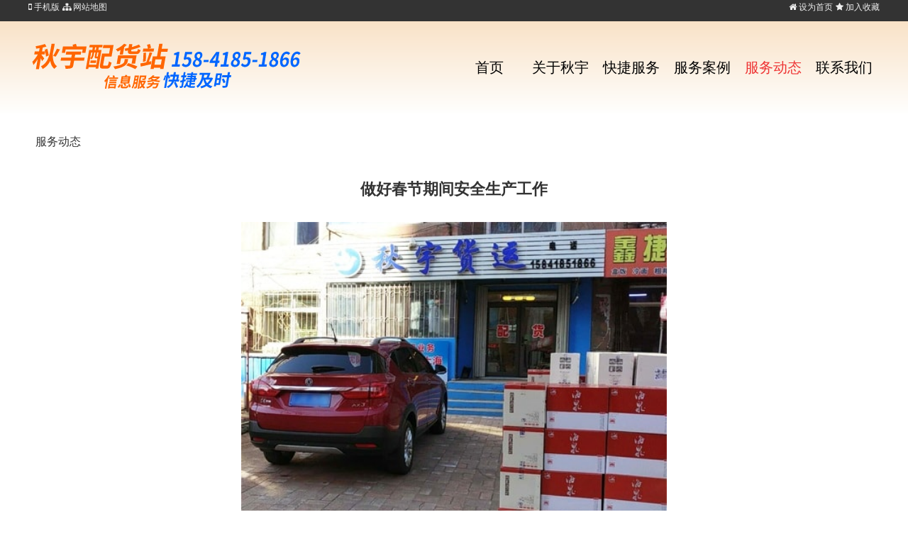

--- FILE ---
content_type: text/html; charset=utf-8
request_url: http://qiuyuhuozhan.com/detail.php?id=1547
body_size: 3544
content:
<!doctype html>
<html>
<head>
<meta charset="utf-8" />
<meta name="viewport" content="width=device-width,initial-scale=1,minimum-scale=1,maximum-scale=1,user-scalable=no" />
<meta name="apple-mobile-web-app-capable" content="yes" />
<meta name="format-detection" content="telephone=no" />
<meta name="renderer" content="webkit" />
<meta http-equiv="X-UA-Compatible" content="IE=edge" />
<title>做好春节期间安全生产工作 - 阜新市海州区秋宇配货站</title>
<link href="/p6cvc9lnuits/ui/ui.css" rel="stylesheet" type="text/css" />
<link href="/p6cvc9lnuits/ui/animate.css" rel="stylesheet" type="text/css" />
<link href="/p6cvc9lnuits/ui/font.css" rel="stylesheet" type="text/css" />
<link href="/thxtoempinlatce/3/style.css" rel="stylesheet" type="text/css" />
<script type="text/javascript" src="/p6cvc9lnuits/jquery.js"></script>
<script type="text/javascript" src="/p6cvc9lnuits/jquery.SuperSlide.js"></script>
<script type="text/javascript" src="/p6cvc9lnuits/ui/ui.js"></script>
<script type="text/javascript" src="/p6cvc9lnuits/jqthumb.js"></script>
<script type="text/javascript" src="/p6cvc9lnuits/jquery.waypoints.js"></script>
<script type="text/javascript" src="/p6cvc9lnuits/wow.js"></script>
</head>
<body>
<div id="header_menu">
	<div class="container">
		<div class="line">
			<div class="x8">
				<a href="http://www.qiuyuhuozhan.com"><span class="icon-mobile"> 手机版</span></a>
				<a href="/index.php" ><span class="icon-sitemap"> 网站地图</span></a>
				
				
				
				
				
			</div>
			<div class="x4 ar">
				<a class="win-homepage" href="javascript:void(0);" hideFocus="true"><span class="icon-home"> 设为首页</span></a>
				<a class="win-favorite" href="javascript:void(0);" hideFocus="true"><span class="icon-star"> 加入收藏</span></a>
				
				
				
				
			</div>
		</div>
	</div>
</div>
<div class="hlogo">
	<div class="container">
		<div class="line">
			<div class="x4">
				<div class="header-logo"><a href="http://www.qiuyuhuozhan.com"><img src="/upycloakdfidle/image/20220116/20220116080053765376.png" title="阜新货站,阜新配货站,阜新秋宇配货站，阜新至北京，阜新至沈阳，阜新至大连 - 阜新货站,阜新配货站,-阜新市海州区秋宇配货站" alt="阜新货站,阜新配货站,阜新秋宇配货站，阜新至北京，阜新至沈阳，阜新至大连 - 阜新货站,阜新配货站,-阜新市海州区秋宇配货站"></a></div>
			</div>
				<div class="x8">
				<div id="navigation">
					<ul class="line">
												<li class="main"><a href="/channel.php?id=5" target="_self">
						<div class="name">联系我们</div>
						</a>
						</li>
												<li class="main"><a class="current" href="/channel.php?id=9" target="_self">
						<div class="name">服务动态</div>
						</a>
						</li>
												<li class="main"><a href="/channel.php?id=17" target="_self">
						<div class="name">服务案例</div>
						</a>
						</li>
												<li class="main"><a href="/channel.php?id=4" target="_self">
						<div class="name">快捷服务</div>
						</a>
						</li>
												<li class="main"><a href="/channel.php?id=1" target="_self">
						<div class="name">关于秋宇</div>
						</a>
						</li>
												<li class="home">
							<a href="index.php">
								<div class="name">首页</div>
							</a>
						</li>
					</ul>
				</div>
			</div>
		</div>
	</div>
</div>
<div id="content">
	<div class="container">
		<div id="current_location">服务动态</div>
		<!--
				-->
		<h3 id="detail_name"><center>做好春节期间安全生产工作</center></h3>
		
			
				<div id="detail_picture">
		  <div align="center"><img src="/upycloakdfidle/image/20220116/20220116082311291129.jpg" alt="做好春节期间安全生产工作" title="做好春节期间安全生产工作"></div>
		</div>
						
		<div id="detail_content"><p>
	<br />
</p>
<h3 id="info_title" style="margin:0px;padding:11px 0px;list-style:none;border:none;box-sizing:border-box;font-family:&quot;font-size:24px;line-height:50px;">
	<center style="margin:0px;padding:0px;list-style:none;border:none;box-sizing:border-box;">
		做好春节期间安全生产工作
	</center>
</h3>
<center style="margin:0px;padding:0px;list-style:none;border:none;box-sizing:border-box;font-family:&quot;">
	<img src="/upycloakdfidle/image/20220116/20220116082311291129.jpg" title="做好春节期间安全生产工作" alt="做好春节期间安全生产工作" style="font-family:&quot;margin:0px;padding:5px;list-style:none;border-width:1px;border-style:solid;border-color:#EEEEEE;box-sizing:border-box;vertical-align:bottom;max-width:100%;" width="512" height="394" align="" /> 
</center>
<div id="info_content" style="margin:0px;padding:20px 0px;list-style:none;border:none;box-sizing:border-box;font-family:&quot;font-size:16px;">
	<p style="margin-top:0px;margin-bottom:0px;padding:0px;list-style:none;border:none;box-sizing:border-box;line-height:2.2;color:#333333;white-space:normal;background-color:#FFFFFF;">
		安全生产五大原则生产与安全统一的原则：
	</p>
	<p style="margin-top:0px;margin-bottom:0px;padding:0px;list-style:none;border:none;box-sizing:border-box;line-height:2.2;color:#333333;white-space:normal;background-color:#FFFFFF;">
		<br style="margin:0px;padding:0px;list-style:none;border:none;box-sizing:border-box;" />
即在安全生产管理中要落实“管生产必须管理安全”的原则；<br style="margin:0px;padding:0px;list-style:none;border:none;box-sizing:border-box;" />
三同时原则：<br style="margin:0px;padding:0px;list-style:none;border:none;box-sizing:border-box;" />
<br style="margin:0px;padding:0px;list-style:none;border:none;box-sizing:border-box;" />
即新建、改建、扩建的项目，其安全卫生设施和措施要与生产设施同时设计，同时施工，同时投产。<br style="margin:0px;padding:0px;list-style:none;border:none;box-sizing:border-box;" />
<br style="margin:0px;padding:0px;list-style:none;border:none;box-sizing:border-box;" />
五同时原则：<br style="margin:0px;padding:0px;list-style:none;border:none;box-sizing:border-box;" />
<br style="margin:0px;padding:0px;list-style:none;border:none;box-sizing:border-box;" />
即企业领导在计划、布置、检查、总结、评比生产的同时，计划、布置、检查、总结、评比安全。<br style="margin:0px;padding:0px;list-style:none;border:none;box-sizing:border-box;" />
<br style="margin:0px;padding:0px;list-style:none;border:none;box-sizing:border-box;" />
三同步原则：<br style="margin:0px;padding:0px;list-style:none;border:none;box-sizing:border-box;" />
<br style="margin:0px;padding:0px;list-style:none;border:none;box-sizing:border-box;" />
企业在考虑经济发展、运行机制改革、技术改造时，安全生产方面要与之同时规划、同时组织实施、同时运作投产。<br style="margin:0px;padding:0px;list-style:none;border:none;box-sizing:border-box;" />
<br style="margin:0px;padding:0px;list-style:none;border:none;box-sizing:border-box;" />
三不放过原则：
	</p>
	<p style="margin-top:0px;margin-bottom:0px;padding:0px;list-style:none;border:none;box-sizing:border-box;line-height:2.2;color:#333333;white-space:normal;background-color:#FFFFFF;">
		发生事故后，要做到事故原因没查清不放过，当事人未受到教育不放过，整改措施未落实不放过。
	</p>
	<p style="margin-top:0px;margin-bottom:0px;padding:0px;list-style:none;border:none;box-sizing:border-box;line-height:2.2;color:#333333;white-space:normal;background-color:#FFFFFF;">
		<br />
	</p>
</div>
<p>
	<br />
</p></div>
				<div id="detail_around" class="quote mb20">
			<p>上一信息：暂无</p>
			<p>下一信息：<a href="/detail.php?id=1548">安全之光照亮发展之路，阜新秋宇配货站</a></p>
		</div>
		<div id="detail_intro" class="quote">日期：2022-01-16</div>
			</div>
</div>
<div id="footer">
	<div class="container">
		<div class="line">
			<p style="text-align:center;">
	海州区秋宇配货站 2026 版权信息&nbsp;
</p>
<p style="text-align:center;">
统一社会信用代码：92210902MA0UNUMP65
</p>
<p style="text-align:center;">
	<a href="http://beian.miit.gov.cn" target="_blank">辽ICP备2021013094号-1</a>
</p></p><p style="text-align:center;">  
 <a href="http://www.300at.com/" target="_blank">技术支持：阜新赛维科技有限公司</a>  
 </p>  
		</div>
	</div>
</div>

<script type="text/javascript">
if (!(!!window.ActiveXObject || "ActiveXObject" in window)) {
	var wow = new WOW({
		boxClass: 'wow',
		animateClass: 'animated',
		offset: 0,
		mobile: true,
		live: true
	});
	wow.init();
}
$(function(){
	//导航
	$('#navigation').slide({
		type: "menu",
		titCell: '.main',
		targetCell: '.sub',
		effect: 'slideDown',
		delayTime: 300,
		triggerTime: 100
	});

	$('.channel_plist').slide({
		titCell: '.hd',
		targetCell: '.bd',
		defaultPlay: false,
		effect: 'slideDown'
	});
	$('#detail_content table').addClass('table table-bordered');
	$('.gotop').click(function() {
		$('html,body').animate({
			scrollTop: '0px'
		}, 100);
	});
});
</script>
<script type="text/javascript">
function playPause()
{
	if (myVideo.paused)
	  myVideo.play();
	else
	  myVideo.pause();
}
$(function() {
	$('#videobaner').slide({
		autoPlay: true,
		interTime: 5000,
		delayTime: 500,
		scroll: 1,
		vis: 1,
		autoPage: true,
		targetCell: null,
		mainCell: '.bd',
		titCell: '.hd ul',
		effect: 'fade',
		trigger: 'click'

	});

});
</script></body>
</html>


--- FILE ---
content_type: text/css
request_url: http://qiuyuhuozhan.com/thxtoempinlatce/3/style.css
body_size: 3823
content:
@charset"utf-8";
body { min-width:1200px; }
a:hover { color:#C7241D; }
#header_menu { height:30px;background:#333333; }
#header_menu a { color:#eee;font-size:12px;   }
.hlogo { height:130px;background-image: linear-gradient(180deg,#f9e2c7, #fffffe); }
#header { height:40px; }
.header_tel { background:url(images/header_tel.png) left no-repeat; padding-left:60px; font-size:30px; color:#C7241D; font-family:impact; line-height:120px; }

#navigation { position:relative; height:40px; margin-top:45px; }
#navigation>ul { height:40px;}
#navigation>ul>li { position:relative; float: right; width: 100px; }
#navigation>ul>li>a { display:block; height:40px; line-height:40px; text-align:center; color:#000;  }
#navigation>ul>li:last-child>a { border-left:none; }
#navigation>ul>li>a .name { font-size:20px; }
#navigation>ul>li>a .aname { font-size:12px; }
#navigation>ul>li:hover>a, #navigation>ul>li>.current { text-decoration:none; color:#E33; }
#navigation .sub { margin:0; height:auto; display:none; position:absolute; left:0;background:#37a4ff;opacity:0.95; background:rgba(55,164,255,0.95); z-index:99999; width:auto; width:160%; }
#navigation .sub li { background:none; float:none; border-bottom:1px solid #E5E5E5; }
#navigation .sub li:last-child { border-bottom:none; }
#navigation .sub li a { display:block; text-align:center; height:40px; line-height:36px; font-weight:normal; color:#fff; }
#navigation .sub li a:hover { color:#fff; }
/* 幻灯 */
#slideshow { position:relative; overflow:hidden; }
#slideshow .bd li { text-align: center; }
#slideshow .bd li img { width: 100%;}
#slideshow .hd ul { width:100%; position:absolute; z-index:1; bottom:40px; left:0; height:30px; line-height:30px; text-align:center; }
#slideshow .hd ul li { cursor:pointer; display:inline-block; zoom:1; width:30px; height:10px; margin:2px; background:#404244; overflow:hidden; line-height:9999px; }
#slideshow .hd ul .on { background:#DF1204; width:60px; }
#slideshow .url { max-width:1680px; margin:0 auto; }
#slideshow .url a { max-width:1680px; display:block; }
#slideshow .next, #slideshow .prev { position:absolute; top:0; width:46px; cursor:pointer; height: 100%; }
#slideshow .next { right:50%; margin-right: -600px; background:url(images/r.png) center no-repeat; }
#slideshow .prev { left:50%; margin-left: -600px; background:url(images/l.png) center no-repeat; }
#search_wrap { background:#FFF;  height: 81px; overflow: hidden; }
.search_text { border:2px solid #C7241D; height:40px; width:200px; position:absolute; top:20px; right:80px; padding:0 10px; border-radius: 20px 0 0 20px; }
.search_btn { background:#C7241D; height:40px; font-size:18px; font-weight:bold; width:80px; position:absolute; top:20px; right:0px; color:#FFF; cursor:pointer; border-radius:0 20px 20px 0; }
.hot_keywords { padding:30px 0; }
#footer { background:#CF0501;padding:20px 0; color:#FFF; }
#footer a { color:#FFF; }
#content { margin:20px 0; }
.hd1 { background: #ddd; height: 60px; line-height: 60px; padding: 0 10px 0 24px; color: #333; font-weight: bold; font-size: 24px; }
.bd1 { margin-bottom:20px; border: 1px solid #EEE;  }
#index_link { padding:10px 0;color:#333;}
.link_text a { display:block; text-align:center; height:32px; line-height:32px; margin-bottom:10px; color:#333; }
/*当前位置*/
#current_location { padding:10px; margin-bottom:20px; border-radius:5px; }
#current_location a.current { color:red; }
#detail_name { }
#detail_intro { font-size:12px; color:#999; margin-bottom:20px; }
#detail_content { padding:20px 0; }
#detail_content p { line-height:32px; }
#detail_picture { margin:20px 0; text-align:center;}
#detail_picture img {  width:600px; height:auto; }
#detail_video { margin:20px 0; text-align:center; }
#detail_video embed { width:100%; height:535px; }
#detail_attachment { margin:20px 0; }
#detail_slideshow .bd li img { width:100%; }
#detail_slideshow .hd { margin-top:10px; }
#detail_slideshow .hd li img { cursor:pointer; }
#detail_slideshow .hd li.on img { transform:scale(1.2, 1.2); }
/*首页产品标签*/
#products_tab .hd li { display:block; cursor:pointer; height:46px; line-height:46px; padding:0 15px; background:#EEE; text-align:center; font-size:16px; }
#products_tab .hd li.on { background:#C7241D; color:#FFF; }
#products_tab .bd { margin-top:10px !important; }
#products_tab .bd .content { }
/*列表*/
.pdlist { margin-bottom:20px; border:1px solid #EEE; padding:19px; }
.pdlist:hover { border:1px solid #DDD; }
.pdlist .title { font-size:18px; }
.pdlist .content { color:#666; padding:10px 0; }
.alist { margin-bottom:20px; }
.alist:hover .date { border-color:#999; }
.alist .date { text-align:center; color:#666; border:1px solid #EEE; transition:all .5s ease 0s; }
.alist .date .month_day { font-size:16px; margin-top:15px; }
.alist .date .year { font-size:18px; margin-bottom:15px; }
.alist .title { font-size:18px; border-bottom:1px solid #EEE; line-height:30px; }
.alist .title2 { font-size:12px; border-bottom:1px solid #EEE; line-height:30px; }
.alist .content { padding:10px 0; color:#999; font-size:12px; }
.channel_list li { margin-bottom:4px; }
.channel_list li a { display:block; line-height:36px; background:#EEE; padding:0 10px; }
.channel_list li a:hover { background:#ddd; color:#333; }
.channel_list li a.current { background:#ddd; color:#333; }
.channel_wlist { margin-bottom:20px; }
.channel_wlist li { display:inline-block; margin-right:10px; }
.channel_wlist li a { background:#EEE; height:40px; line-height:40px; display:block; text-align:center; padding:0 30px; font-size:16px;border-radius:10px; border:1px solid #5c6bf6;margin:10px; }
.channel_wlist li a:hover { background:#3e99f8; color:#FFF; }
.channel_wlist li a.current { background:#3e99f8; color:#FFF; }
.channel_plist .hd { background:#C7241D url(images/icon1.png) right center no-repeat; line-height:36px; padding:0 10px; margin-bottom:2px; }
.channel_plist .hd.on { background:#C7241D url(images/icon2.png) right center no-repeat; }
.channel_plist .hd a { display:block; color:#EEE; }
.channel_plist .bd { display:none; }
.channel_plist .bd li { background:#EEE; line-height:30px; padding:0 20px; margin-bottom:2px; }
.channel_plist .bd li a { display:block; color:#333; }
#channel_content { }
#channel_content p { line-height:32px; }
.page_show { margin:20px 0; }
.page_show a { display:inline-block; height:40px; line-height:40px; min-width:40px; text-align:center; border:1px solid #eee; margin-right:2px; border-radius:5px; }
.page_show a:hover, .page_show a.page_current { border:1px solid #aaa; color:#000; }
.flist { margin-bottom:20px; }
.flist .username { background:#EEE; padding:10px; }
.flist .content { padding:20px; border:1px solid #EEE; }
.flist .content .answer { padding:10px; border:1px solid #EEE; margin-top:10px; }
#float { z-index:9999; position:absolute; display:block; bottom:200px; right:0; }
#float .wrap { margin-bottom:2px; position:relative; cursor:pointer; background:#D14343; height: 60px; }
#float .icon { width:60px; display:block; line-height:60px; text-align:center; color:#FFF; font-size:30px; }
#float .content { min-height:60px; position:absolute; right:60px; min-width: 160px; top:0; display:none; background:#D14343; }
#float .content a { color:#FFF; }
#float .qq .content { line-height:60px; padding:0 20px; font-size:30px; color:#FFF; }
#float .qrcode .content { padding:5px; width:180px; }
#float .phone .content { line-height:60px;width:200px; padding:0 20px; font-size:20px; color:#FFF; }
#float .weibo .content { line-height:60px; padding:0 20px; font-size:30px; color:#FFF; }
#float .custom .content { padding:20px; min-width:160px; color:#FFF; }
#float .gotop .content { }
.caselist .wrap { position:relative; }
.caselist .title { display:none; background:#000; position:absolute; left:0px; top:0px; height:100%; width:100%; padding:10px; opacity:0.8; filter:alpha(opacity=80); }
.caselist .title a { color:#DDD; }
#channel_cover { margin-bottom:10px; text-align:center; }
.honor_list { height:387px; overflow:hidden; position:relative; }
.honor_list .bd .content { height:387px; text-align:center; }
.honor_list .bd .content img { height:387px; }
.honor_list .prev, .honor_list .next { display:none; width:40px; height:40px; line-height:40px; text-align:center; background:#EEE; color:#000; cursor:pointer; font-size:14px; opacity:0.5; filter:alpha(opacity=50); }
.honor_list .prev { position:absolute; top:160px; left:10px; }
.honor_list .next { position:absolute; top:160px; right:10px; }
#index_4 { padding:50px 0; background:#C7241D; }
#index_4 .name { text-align:center; font-size:30px; text-align:center; padding:30px 0; color:#FFF; }
#index_4 .seoname { border-top:1px solid #3368BA; text-align:center; }
#index_4 .seoname span { position:relative; top:-16px; background:#3368BA; padding:10px 20px; font-size:16px; line-height:30px; color:#FFF; }
.case_list .title { background:#FFF; padding:20px; }
.index_hd { }
.index_hd .name_wrap { padding:10px; text-align:left; font-size:22px; color:#333; margin-bottom:10px; position:relative;border-bottom:1px solid #ccc; }
.index_hd .name_wrap .aname { font-size:16px; }
.index_hd .name_wrap .more { display:block; width:80px; height:36px; font-size:14px; text-align:center; line-height:36px; position:absolute; right:20px; top:10px; }
.index_hd .name_wrap .more a { font-size:18px; color:#002d61; }
.index_bd { background:#FAFAFA; padding:19px; border:0px solid #EEE; min-height:300px; }
.products_clist { }
.products_clist ul { padding:20px; background:#EEE; min-height:570px; border:1px solid #DDD; }
.products_clist ul li { line-height:40px; text-align:center;}
.products_clist ul li a { display:block; font-size:16px; color:#242424; background:#FAFAFA; margin-bottom:10px;color:#FFF;  }
.products_clist ul li a:hover { background:#C7241D; color:#FFF; }
#index_products { padding:100px 0; background:#ffffff; }
.cname { text-align:center; font-size:30px; color:#002d61; margin-top:-30px;  }
.caname { text-align:center; font-size:40px; color:#EEE; text-transform:uppercase; }
.cseoname { text-align:center; font-size:18px; color:#999999; margin-top:20px; }
.cmore { text-align:center;margin:30px 0; }
.products-clist { padding-bottom:130px; }
.products-clist a {color:#0971C8; border: 1px solid #0971C8;padding:10px; border-radius: 20px; margin-top:20px; margin-right:20px;white-space:nowrap;display:block;float:left; }
.products-clist a:last-child { border-right:none; }
.plist .wrap { transition:all .5s ease 0s; overflow: hidden; border-radius: 0px;border-radius:0px;  }
.plist .wrap a { color:#fff; }
.plist .wrap:hover {  }
.plist .wrap img { height:150px; width:100%;}
.plist .wrap .title { text-align:center; display:block; line-height:40px; color:#333; font-size:16px; background: #eeeeee; padding:0 10px; }
.plist .wrap .title a { color:#333; }
.elist .wrap {background-image: linear-gradient(-70deg,#fefefe, #eeeeee, #fefefe, #eeeeee);  border-radius: 10px; }
.elist .wrap:hover {  background-image: linear-gradient(-70deg,#fefefe, #eeeeee, #fefefe, #eeeeee); color:#000000; }
.elist .wrap a:hover {  background-image: linear-gradient(-70deg,#fefefe, #eeeeee, #fefefe, #eeeeee); color:#000000; }
#index_honor {padding:100px 0px;background:#CF0501; } 
/*linear-gradient(-70deg,#eeeeee, #fefefe, #eeeeee, #fefefe); padding:50px 0; */
#index_honor .cname { color:#fff; }
#index_honor .caname { color:#fff; }
#honor_slideshow {position:relative; margin-top:50px; }
#honor_slideshow .prev_next { text-align: center; margin-top: 30px;}
#honor_slideshow .prev_next .prev, #honor_slideshow .prev_next .next { font-size: 50px; cursor:pointer; display: inline-block; }
#honor_slideshow .prev_next .prev:hover, #honor_slideshow .prev_next .next:hover { color: #C7241D; }

#index_about { padding:10px 0;background:#ffffff;  }
#index_news { background:url(images/index_honor.jpg) center no-repeat; padding:50px 0; }
.alist { }
.alist li { line-height:40px; border-bottom:1px solid #EEE; }

#news_slide .hd img { height: 369px; width: 100% !important; }
#news_slide .bd .title { margin-top: 10px; text-align: center; }
#news_slide .hd { text-align: center; margin-top: 10px;}
#news_slide .hd li { display: inline-block; height: 20px; width: 20px; border-radius: 10px; text-align: center; line-height: 20px; font-size: 12px; background: #333; color: #FFF; cursor: pointer;margin-left: 5px;}
#news_slide .hd li.on { background: red; }

#case_slide .prev_next { text-align: center; }
#case_slide .prev_next .prev, #case_slide .prev_next .next { font-size: 30px; cursor:pointer; display: inline-block; }
#case_slide .prev_next .prev:hover, #case_slide .prev_next .next:hover { color: #C7241D; }

--- FILE ---
content_type: application/x-javascript
request_url: http://qiuyuhuozhan.com/p6cvc9lnuits/jquery.SuperSlide.js
body_size: 7740
content:
/*!
 * SuperSlide v2.1.3
 * 轻松解决网站大部分特效展示问题
 * 详尽信息请看官网：http://www.SuperSlide2.com/
 *
 * Copyright 2011-至今, 大话主席
 *
 * 请尊重原创，保留头部版权
 * 在保留版权的前提下可应用于个人或商业用途
 * v2.1.3：处理Jquery已经弃用的API，兼容最新版本的Jquery，目前是jquery3.3.1，日后如果发现插件不兼容新版本的jquery，请联系我 305491515#qq.com(#换@)
 */
(function($) {
	$.fn.slide = function(options) {
		$.fn.slide.defaults = {
			type: "slide",
			effect: "fade",
			autoPlay: false,
			delayTime: 500,
			interTime: 2500,
			triggerTime: 50,
			defaultIndex: 0,
			titCell: ".hd li",
			mainCell: ".bd",
			targetCell: null,
			trigger: "mouseover",
			scroll: 1,
			vis: 1,
			titOnClassName: "on",
			autoPage: false,
			prevCell: ".prev",
			nextCell: ".next",
			pageStateCell: ".pageState",
			opp: false,
			pnLoop: true,
			easing: "swing",
			startFun: null,
			endFun: null,
			switchLoad: null,
			playStateCell: ".playState",
			mouseOverStop: true,
			defaultPlay: true,
			returnDefault: false
		};
		return this.each(function() {
			var opts = $.extend({}, $.fn.slide.defaults, options);
			var slider = $(this);
			var effect = opts.effect;
			var prevBtn = $(opts.prevCell, slider);
			var nextBtn = $(opts.nextCell, slider);
			var pageState = $(opts.pageStateCell, slider);
			var playState = $(opts.playStateCell, slider);
			var navObj = $(opts.titCell, slider); //导航子元素结合
			var navObjSize = navObj.length;
			var conBox = $(opts.mainCell, slider); //内容元素父层对象
			var conBoxSize = conBox.children().length;
			var sLoad = opts.switchLoad;
			var tarObj = $(opts.targetCell, slider);
			/*字符串转换*/
			var index = parseInt(opts.defaultIndex);
			var delayTime = parseInt(opts.delayTime);
			var interTime = parseInt(opts.interTime);
			var triggerTime = parseInt(opts.triggerTime);
			var scroll = parseInt(opts.scroll);
			var autoPlay = (opts.autoPlay == "false" || opts.autoPlay == false) ? false : true;
			var opp = (opts.opp == "false" || opts.opp == false) ? false : true;
			var autoPage = (opts.autoPage == "false" || opts.autoPage == false) ? false : true;
			var pnLoop = (opts.pnLoop == "false" || opts.pnLoop == false) ? false : true;
			var mouseOverStop = (opts.mouseOverStop == "false" || opts.mouseOverStop == false) ? false : true;
			var defaultPlay = (opts.defaultPlay == "false" || opts.defaultPlay == false) ? false : true;
			var returnDefault = (opts.returnDefault == "false" || opts.returnDefault == false) ? false : true;
			var vis = isNaN(opts.vis) ? 1 : parseInt(opts.vis);
			var isIE6 = !-[1, ] && !window.XMLHttpRequest; //v2.1.2
			var slideH = 0;
			var slideW = 0;
			var selfW = 0;
			var selfH = 0;
			var easing = opts.easing;
			var inter = null; //autoPlay-setInterval
			var mst = null; //trigger-setTimeout
			var rtnST = null; //returnDefault-setTimeout
			var titOn = opts.titOnClassName;
			var onIndex = navObj.index(slider.find("." + titOn));
			var oldIndex = index = onIndex == -1 ? index : onIndex;
			var defaultIndex = index;
			var _ind = index;
			var cloneNum = conBoxSize >= vis ? (conBoxSize % scroll != 0 ? conBoxSize % scroll : scroll) : 0;
			var _tar;
			var isMarq = effect == "leftMarquee" || effect == "topMarquee" ? true : false;
			var doStartFun = function() {
				if ($.isFunction(opts.startFun)) {
					opts.startFun(index, navObjSize, slider, $(opts.titCell, slider), conBox, tarObj, prevBtn, nextBtn)
				}
			}
			var doEndFun = function() {
				if ($.isFunction(opts.endFun)) {
					opts.endFun(index, navObjSize, slider, $(opts.titCell, slider), conBox, tarObj, prevBtn, nextBtn)
				}
			}
			var resetOn = function() {
				navObj.removeClass(titOn);
				if (defaultPlay) navObj.eq(defaultIndex).addClass(titOn)
			}
			//单独处理菜单效果
			if (opts.type == "menu") {
				if (defaultPlay) {
					navObj.removeClass(titOn).eq(index).addClass(titOn);
				}
				navObj.hover(
					function() {
						_tar = $(this).find(opts.targetCell);
						var hoverInd = navObj.index($(this));
						mst = setTimeout(function() {
							index = hoverInd;
							navObj.removeClass(titOn).eq(index).addClass(titOn);
							doStartFun();
							switch (effect) {
								case "fade":
									_tar.stop(true, true).animate({
										opacity: "show"
									}, delayTime, easing, doEndFun);
									break;
								case "slideDown":
									_tar.stop(true, true).animate({
										height: "show"
									}, delayTime, easing, doEndFun);
									break;
							}
						}, opts.triggerTime);
					}, function() {
						clearTimeout(mst);
						switch (effect) {
							case "fade":
								_tar.animate({
									opacity: "hide"
								}, delayTime, easing);
								break;
							case "slideDown":
								_tar.animate({
									height: "hide"
								}, delayTime, easing);
								break;
						}
					}
				);
				if (returnDefault) {
					slider.hover(function() {
						clearTimeout(rtnST);
					}, function() {
						rtnST = setTimeout(resetOn, delayTime);
					});
				}
				return;
			}
			//处理分页
			if (navObjSize == 0) navObjSize = conBoxSize; //只有左右按钮
			if (isMarq) navObjSize = 2;
			if (autoPage) {
				if (conBoxSize >= vis) {
					if (effect == "leftLoop" || effect == "topLoop") {
						navObjSize = conBoxSize % scroll != 0 ? (conBoxSize / scroll ^ 0) + 1 : conBoxSize / scroll;
					} else {
						var tempS = conBoxSize - vis;
						navObjSize = 1 + parseInt(tempS % scroll != 0 ? (tempS / scroll + 1) : (tempS / scroll));
						if (navObjSize <= 0) navObjSize = 1;
					}
				} else {
					navObjSize = 1
				}
				navObj.html("");
				var str = "";
				if (opts.autoPage == true || opts.autoPage == "true") {
					for (var i = 0; i < navObjSize; i++) {
						str += "<li>" + (i + 1) + "</li>"
					}
				} else {
					for (var i = 0; i < navObjSize; i++) {
						str += opts.autoPage.replace("$", (i + 1))
					}
				}
				navObj.html(str);
				var navObj = navObj.children(); //重置导航子元素对象
			}
			if (conBoxSize >= vis) { //当内容个数少于可视个数，不执行效果。
				conBox.children().each(function() { //取最大值
					if ($(this).outerWidth() > selfW) {
						selfW = $(this).outerWidth();
						slideW = $(this).outerWidth(true);
					}
					if ($(this).outerHeight() > selfH) {
						selfH = $(this).outerHeight();
						slideH = $(this).outerHeight(true);
					}
				});
				var _chr = conBox.children();
				var cloneEle = function() {
					for (var i = 0; i < vis; i++) {
						_chr.eq(i).clone().addClass("clone").appendTo(conBox);
					}
					for (var i = 0; i < cloneNum; i++) {
						_chr.eq(conBoxSize - i - 1).clone().addClass("clone").prependTo(conBox);
					}
				}
				switch (effect) {
					case "fold":
						conBox.css({
							"position": "relative",
							"width": slideW,
							"height": slideH
						}).children().css({
							"position": "absolute",
							"width": selfW,
							"left": 0,
							"top": 0,
							"display": "none"
						});
						break;
					case "top":
						conBox.wrap('<div class="tempWrap" style="overflow:hidden; position:relative; height:' + vis * slideH + 'px"></div>').css({
							"top": -(index * scroll) * slideH,
							"position": "relative"
						}).children().css({
							"height": selfH
						});
						break;
					case "left":
						conBox.wrap('<div class="tempWrap" style="overflow:hidden; position:relative; width:' + vis * slideW + 'px"></div>').css({
							"width": conBoxSize * slideW,
							"left": -(index * scroll) * slideW,
							"position": "relative",
							"overflow": "hidden"
						}).children().css({
							"float": "left",
							"width": selfW
						});
						break;
					case "leftLoop":
					case "leftMarquee":
						cloneEle();
						conBox.wrap('<div class="tempWrap" style="overflow:hidden; position:relative; width:' + vis * slideW + 'px"></div>').css({
							"width": (conBoxSize + vis + cloneNum) * slideW,
							"position": "relative",
							"overflow": "hidden",
							"left": -(cloneNum + index * scroll) * slideW
						}).children().css({
							"float": "left",
							"width": selfW
						});
						break;
					case "topLoop":
					case "topMarquee":
						cloneEle();
						conBox.wrap('<div class="tempWrap" style="overflow:hidden; position:relative; height:' + vis * slideH + 'px"></div>').css({
							"height": (conBoxSize + vis + cloneNum) * slideH,
							"position": "relative",
							"top": -(cloneNum + index * scroll) * slideH
						}).children().css({
							"height": selfH
						});
						break;
				}
			}
			//针对leftLoop、topLoop的滚动个数
			var scrollNum = function(ind) {
				var _tempCs = ind * scroll;
				if (ind == navObjSize) {
					_tempCs = conBoxSize;
				} else if (ind == -1 && conBoxSize % scroll != 0) {
					_tempCs = -conBoxSize % scroll;
				}
				return _tempCs;
			}
			//切换加载
			var doSwitchLoad = function(objs) {
					var changeImg = function(t) {
						for (var i = t; i < (vis + t); i++) {
							objs.eq(i).find("img[" + sLoad + "]").each(function() {
								var _this = $(this);
								_this.attr("src", _this.attr(sLoad)).removeAttr(sLoad);
								if (conBox.find(".clone")[0]) { //如果存在.clone
									var chir = conBox.children();
									for (var j = 0; j < chir.length; j++) {
										chir.eq(j).find("img[" + sLoad + "]").each(function() {
											if ($(this).attr(sLoad) == _this.attr("src")) $(this).attr("src", $(this).attr(sLoad)).removeAttr(sLoad)
										})
									}
								}
							})
						}
					}
					switch (effect) {
						case "fade":
						case "fold":
						case "top":
						case "left":
						case "slideDown":
							changeImg(index * scroll);
							break;
						case "leftLoop":
						case "topLoop":
							changeImg(cloneNum + scrollNum(_ind));
							break;
						case "leftMarquee":
						case "topMarquee":
							var curS = effect == "leftMarquee" ? conBox.css("left").replace("px", "") : conBox.css("top").replace("px", "");
							var slideT = effect == "leftMarquee" ? slideW : slideH;
							var mNum = cloneNum;
							if (curS % slideT != 0) {
								var curP = Math.abs(curS / slideT ^ 0);
								if (index == 1) {
									mNum = cloneNum + curP
								} else {
									mNum = cloneNum + curP - 1
								}
							}
							changeImg(mNum);
							break;
					}
				} //doSwitchLoad end
			//效果函数
			var doPlay = function(init) {
				// 当前页状态不触发效果
				if (defaultPlay && oldIndex == index && !init && !isMarq) return;
				//处理页码
				if (isMarq) {
					if (index >= 1) {
						index = 1;
					} else if (index <= 0) {
						index = 0;
					}
				} else {
					_ind = index;
					if (index >= navObjSize) {
						index = 0;
					} else if (index < 0) {
						index = navObjSize - 1;
					}
				}
				doStartFun();
				//处理切换加载
				if (sLoad != null) {
					doSwitchLoad(conBox.children())
				}
				//处理targetCell
				if (tarObj[0]) {
					_tar = tarObj.eq(index);
					if (sLoad != null) {
						doSwitchLoad(tarObj)
					}
					if (effect == "slideDown") {
						tarObj.not(_tar).stop(true, true).slideUp(delayTime);
						_tar.slideDown(delayTime, easing, function() {
							if (!conBox[0]) doEndFun()
						});
					} else {
						tarObj.not(_tar).stop(true, true).hide();
						_tar.animate({
							opacity: "show"
						}, delayTime, function() {
							if (!conBox[0]) doEndFun()
						});
					}
				}
				if (conBoxSize >= vis) { //当内容个数少于可视个数，不执行效果。
					switch (effect) {
						case "fade":
							conBox.children().stop(true, true).eq(index).animate({
								opacity: "show"
							}, delayTime, easing, function() {
								doEndFun()
							}).siblings().hide();
							break;
						case "fold":
							conBox.children().stop(true, true).eq(index).animate({
								opacity: "show"
							}, delayTime, easing, function() {
								doEndFun()
							}).siblings().animate({
								opacity: "hide"
							}, delayTime, easing);
							break;
						case "top":
							conBox.stop(true, false).animate({
								"top": -index * scroll * slideH
							}, delayTime, easing, function() {
								doEndFun()
							});
							break;
						case "left":
							conBox.stop(true, false).animate({
								"left": -index * scroll * slideW
							}, delayTime, easing, function() {
								doEndFun()
							});
							break;
						case "leftLoop":
							var __ind = _ind;
							conBox.stop(true, true).animate({
								"left": -(scrollNum(_ind) + cloneNum) * slideW
							}, delayTime, easing, function() {
								if (__ind <= -1) {
									conBox.css("left", -(cloneNum + (navObjSize - 1) * scroll) * slideW);
								} else if (__ind >= navObjSize) {
									conBox.css("left", -cloneNum * slideW);
								}
								doEndFun();
							});
							break; //leftLoop end
						case "topLoop":
							var __ind = _ind;
							conBox.stop(true, true).animate({
								"top": -(scrollNum(_ind) + cloneNum) * slideH
							}, delayTime, easing, function() {
								if (__ind <= -1) {
									conBox.css("top", -(cloneNum + (navObjSize - 1) * scroll) * slideH);
								} else if (__ind >= navObjSize) {
									conBox.css("top", -cloneNum * slideH);
								}
								doEndFun();
							});
							break; //topLoop end
						case "leftMarquee":
							var tempLeft = conBox.css("left").replace("px", "");
							if (index == 0) {
								conBox.animate({
									"left": ++tempLeft
								}, 0, function() {
									if (conBox.css("left").replace("px", "") >= 0) {
										conBox.css("left", -conBoxSize * slideW)
									}
								});
							} else {
								conBox.animate({
									"left": --tempLeft
								}, 0, function() {
									if (conBox.css("left").replace("px", "") <= -(conBoxSize + cloneNum) * slideW) {
										conBox.css("left", -cloneNum * slideW)
									}
								});
							}
							break; // leftMarquee end
						case "topMarquee":
							var tempTop = conBox.css("top").replace("px", "");
							if (index == 0) {
								conBox.animate({
									"top": ++tempTop
								}, 0, function() {
									if (conBox.css("top").replace("px", "") >= 0) {
										conBox.css("top", -conBoxSize * slideH)
									}
								});
							} else {
								conBox.animate({
									"top": --tempTop
								}, 0, function() {
									if (conBox.css("top").replace("px", "") <= -(conBoxSize + cloneNum) * slideH) {
										conBox.css("top", -cloneNum * slideH)
									}
								});
							}
							break; // topMarquee end
					} //switch end
				}
				navObj.removeClass(titOn).eq(index).addClass(titOn);
				oldIndex = index;
				if (!pnLoop) { //pnLoop控制前后按钮是否继续循环
					nextBtn.removeClass("nextStop");
					prevBtn.removeClass("prevStop");
					if (index == 0) {
						prevBtn.addClass("prevStop");
					}
					if (index == navObjSize - 1) {
						nextBtn.addClass("nextStop");
					}
				}
				pageState.html("<span>" + (index + 1) + "</span>/" + navObjSize);
			}; // doPlay end
			//初始化执行
			if (defaultPlay) {
				doPlay(true);
			}
			if (returnDefault) //返回默认状态
			{
				slider.hover(function() {
					clearTimeout(rtnST)
				}, function() {
					rtnST = setTimeout(function() {
						index = defaultIndex;
						if (defaultPlay) {
							doPlay();
						} else {
							if (effect == "slideDown") {
								_tar.slideUp(delayTime, resetOn);
							} else {
								_tar.animate({
									opacity: "hide"
								}, delayTime, resetOn);
							}
						}
						oldIndex = index;
					}, 300);
				});
			}
			///自动播放函数
			var setInter = function(time) {
				inter = setInterval(function() {
					opp ? index-- : index++;
					doPlay()
				}, !!time ? time : interTime);
			}
			var setMarInter = function(time) {
					inter = setInterval(doPlay, !!time ? time : interTime);
				}
				// 处理mouseOverStop
			var resetInter = function() {
					if (!mouseOverStop && autoPlay && !playState.hasClass("pauseState")) {
						clearInterval(inter);
						setInter()
					}
				} /* 修复 mouseOverStop 和 autoPlay均为false下，点击切换按钮后会自动播放bug */
				// 前后按钮触发
			var nextTrigger = function() {
				if (pnLoop || index != navObjSize - 1) {
					index++;
					doPlay();
					if (!isMarq) resetInter();
				}
			}
			var prevTrigger = function() {
					if (pnLoop || index != 0) {
						index--;
						doPlay();
						if (!isMarq) resetInter();
					}
				}
				//处理playState
			var playStateFun = function() {
				clearInterval(inter);
				isMarq ? setMarInter() : setInter();
				playState.removeClass("pauseState")
			}
			var pauseStateFun = function() {
				clearInterval(inter);
				playState.addClass("pauseState");
			}
			//自动播放
			if (autoPlay) {
				if (isMarq) {
					opp ? index-- : index++;
					setMarInter();
					if (mouseOverStop) conBox.hover(pauseStateFun, playStateFun);
				} else {
					setInter();
					if (mouseOverStop) slider.hover(pauseStateFun, playStateFun);
				}
			} else {
				if (isMarq) {
					opp ? index-- : index++;
				}
				playState.addClass("pauseState");
			}
			//暂停按钮
			playState.click(function() {
				playState.hasClass("pauseState") ? playStateFun() : pauseStateFun()
			});
			//titCell事件
			if (opts.trigger == "mouseover") {
				navObj.hover(function() {
					var hoverInd = navObj.index(this);
					mst = setTimeout(function() {
						index = hoverInd;
						doPlay();
						resetInter();
					}, opts.triggerTime);
				}, function() {
					clearTimeout(mst)
				});
			} else {
				navObj.click(function() {
					index = navObj.index(this);
					doPlay();
					resetInter();
				})
			}
			//前后按钮事件
			if (isMarq) {
				nextBtn.mousedown(nextTrigger);
				prevBtn.mousedown(prevTrigger);
				//前后按钮长按10倍加速
				if (pnLoop) {
					var st;
					var marDown = function() {
						st = setTimeout(function() {
							clearInterval(inter);
							setMarInter(interTime / 10 ^ 0)
						}, 150)
					}
					var marUp = function() {
						clearTimeout(st);
						clearInterval(inter);
						setMarInter()
					}
					nextBtn.mousedown(marDown);
					nextBtn.mouseup(marUp);
					prevBtn.mousedown(marDown);
					prevBtn.mouseup(marUp);
				}
				//前后按钮mouseover事件
				if (opts.trigger == "mouseover") {
					nextBtn.hover(nextTrigger, function() {});
					prevBtn.hover(prevTrigger, function() {});
				}
			} else {
				nextBtn.click(nextTrigger);
				prevBtn.click(prevTrigger);
			}
			//检测设备尺寸变化
			if (opts.vis == "auto" && scroll == 1 && (effect == "left" || effect == "leftLoop")) {
				var resizeTimer;
				var orientationChange = function() {
					if (isIE6) {
						conBox.width("auto");
						conBox.children().width("auto");
					}
					conBox.parent().width("auto");
					slideW = conBox.parent().width();
					if (isIE6) {
						conBox.parent().width(slideW)
					}
					conBox.children().width(slideW);
					if (effect == "left") {
						conBox.width(slideW * conBoxSize);
						conBox.stop(true, false).animate({
							"left": -index * slideW
						}, 0);
					} else {
						conBox.width(slideW * (conBoxSize + 2));
						conBox.stop(true, false).animate({
							"left": -(index + 1) * slideW
						}, 0);
					}
					if (!isIE6 && (slideW != conBox.parent().width())) {
						orientationChange();
					}
				}
				$(window).resize(function() {
					clearTimeout(resizeTimer);
					resizeTimer = setTimeout(orientationChange, 100);
				});
				orientationChange();
			}
		}); //each End
	}; //slide End
})(jQuery);
jQuery.easing['jswing'] = jQuery.easing['swing'];
jQuery.extend(jQuery.easing, {
	def: 'easeOutQuad',
	swing: function(x, t, b, c, d) {
		return jQuery.easing[jQuery.easing.def](x, t, b, c, d);
	},
	easeInQuad: function(x, t, b, c, d) {
		return c * (t /= d) * t + b;
	},
	easeOutQuad: function(x, t, b, c, d) {
		return -c * (t /= d) * (t - 2) + b
	},
	easeInOutQuad: function(x, t, b, c, d) {
		if ((t /= d / 2) < 1) return c / 2 * t * t + b;
		return -c / 2 * ((--t) * (t - 2) - 1) + b
	},
	easeInCubic: function(x, t, b, c, d) {
		return c * (t /= d) * t * t + b
	},
	easeOutCubic: function(x, t, b, c, d) {
		return c * ((t = t / d - 1) * t * t + 1) + b
	},
	easeInOutCubic: function(x, t, b, c, d) {
		if ((t /= d / 2) < 1) return c / 2 * t * t * t + b;
		return c / 2 * ((t -= 2) * t * t + 2) + b
	},
	easeInQuart: function(x, t, b, c, d) {
		return c * (t /= d) * t * t * t + b
	},
	easeOutQuart: function(x, t, b, c, d) {
		return -c * ((t = t / d - 1) * t * t * t - 1) + b
	},
	easeInOutQuart: function(x, t, b, c, d) {
		if ((t /= d / 2) < 1) return c / 2 * t * t * t * t + b;
		return -c / 2 * ((t -= 2) * t * t * t - 2) + b
	},
	easeInQuint: function(x, t, b, c, d) {
		return c * (t /= d) * t * t * t * t + b
	},
	easeOutQuint: function(x, t, b, c, d) {
		return c * ((t = t / d - 1) * t * t * t * t + 1) + b
	},
	easeInOutQuint: function(x, t, b, c, d) {
		if ((t /= d / 2) < 1) return c / 2 * t * t * t * t * t + b;
		return c / 2 * ((t -= 2) * t * t * t * t + 2) + b
	},
	easeInSine: function(x, t, b, c, d) {
		return -c * Math.cos(t / d * (Math.PI / 2)) + c + b
	},
	easeOutSine: function(x, t, b, c, d) {
		return c * Math.sin(t / d * (Math.PI / 2)) + b
	},
	easeInOutSine: function(x, t, b, c, d) {
		return -c / 2 * (Math.cos(Math.PI * t / d) - 1) + b
	},
	easeInExpo: function(x, t, b, c, d) {
		return (t == 0) ? b : c * Math.pow(2, 10 * (t / d - 1)) + b
	},
	easeOutExpo: function(x, t, b, c, d) {
		return (t == d) ? b + c : c * (-Math.pow(2, -10 * t / d) + 1) + b
	},
	easeInOutExpo: function(x, t, b, c, d) {
		if (t == 0) return b;
		if (t == d) return b + c;
		if ((t /= d / 2) < 1) return c / 2 * Math.pow(2, 10 * (t - 1)) + b;
		return c / 2 * (-Math.pow(2, -10 * --t) + 2) + b
	},
	easeInCirc: function(x, t, b, c, d) {
		return -c * (Math.sqrt(1 - (t /= d) * t) - 1) + b
	},
	easeOutCirc: function(x, t, b, c, d) {
		return c * Math.sqrt(1 - (t = t / d - 1) * t) + b
	},
	easeInOutCirc: function(x, t, b, c, d) {
		if ((t /= d / 2) < 1) return -c / 2 * (Math.sqrt(1 - t * t) - 1) + b;
		return c / 2 * (Math.sqrt(1 - (t -= 2) * t) + 1) + b
	},
	easeInElastic: function(x, t, b, c, d) {
		var s = 1.70158;
		var p = 0;
		var a = c;
		if (t == 0) return b;
		if ((t /= d) == 1) return b + c;
		if (!p) p = d * .3;
		if (a < Math.abs(c)) {
			a = c;
			var s = p / 4;
		} else var s = p / (2 * Math.PI) * Math.asin(c / a);
		return -(a * Math.pow(2, 10 * (t -= 1)) * Math.sin((t * d - s) * (2 * Math.PI) / p)) + b
	},
	easeOutElastic: function(x, t, b, c, d) {
		var s = 1.70158;
		var p = 0;
		var a = c;
		if (t == 0) return b;
		if ((t /= d) == 1) return b + c;
		if (!p) p = d * .3;
		if (a < Math.abs(c)) {
			a = c;
			var s = p / 4;
		} else var s = p / (2 * Math.PI) * Math.asin(c / a);
		return a * Math.pow(2, -10 * t) * Math.sin((t * d - s) * (2 * Math.PI) / p) + c + b
	},
	easeInOutElastic: function(x, t, b, c, d) {
		var s = 1.70158;
		var p = 0;
		var a = c;
		if (t == 0) return b;
		if ((t /= d / 2) == 2) return b + c;
		if (!p) p = d * (.3 * 1.5);
		if (a < Math.abs(c)) {
			a = c;
			var s = p / 4;
		} else var s = p / (2 * Math.PI) * Math.asin(c / a); if (t < 1) return -.5 * (a * Math.pow(2, 10 * (t -= 1)) * Math.sin((t * d - s) * (2 * Math.PI) / p)) + b;
		return a * Math.pow(2, -10 * (t -= 1)) * Math.sin((t * d - s) * (2 * Math.PI) / p) * .5 + c + b
	},
	easeInBack: function(x, t, b, c, d, s) {
		if (s == undefined) s = 1.70158;
		return c * (t /= d) * t * ((s + 1) * t - s) + b
	},
	easeOutBack: function(x, t, b, c, d, s) {
		if (s == undefined) s = 1.70158;
		return c * ((t = t / d - 1) * t * ((s + 1) * t + s) + 1) + b
	},
	easeInOutBack: function(x, t, b, c, d, s) {
		if (s == undefined) s = 1.70158;
		if ((t /= d / 2) < 1) return c / 2 * (t * t * (((s *= (1.525)) + 1) * t - s)) + b;
		return c / 2 * ((t -= 2) * t * (((s *= (1.525)) + 1) * t + s) + 2) + b
	},
	easeInBounce: function(x, t, b, c, d) {
		return c - jQuery.easing.easeOutBounce(x, d - t, 0, c, d) + b
	},
	easeOutBounce: function(x, t, b, c, d) {
		if ((t /= d) < (1 / 2.75)) {
			return c * (7.5625 * t * t) + b;
		} else if (t < (2 / 2.75)) {
			return c * (7.5625 * (t -= (1.5 / 2.75)) * t + .75) + b;
		} else if (t < (2.5 / 2.75)) {
			return c * (7.5625 * (t -= (2.25 / 2.75)) * t + .9375) + b;
		} else {
			return c * (7.5625 * (t -= (2.625 / 2.75)) * t + .984375) + b;
		}
	},
	easeInOutBounce: function(x, t, b, c, d) {
		if (t < d / 2) return jQuery.easing.easeInBounce(x, t * 2, 0, c, d) * .5 + b;
		return jQuery.easing.easeOutBounce(x, t * 2 - d, 0, c, d) * .5 + c * .5 + b;
	}
});

--- FILE ---
content_type: application/x-javascript
request_url: http://qiuyuhuozhan.com/p6cvc9lnuits/jqthumb.js
body_size: 4614
content:
/*!
    jQThumb v2.3.6
    Copyright (c) 2013-2016
    Released under the MIT license.

    Author       : Pak Cheong
    Version      : 2.3.6
    Repo         : git#github.com(#换@):pakcheong/jqthumb.git
    Demo         : http://pakcheong.github.io/jqthumb/
    Last Updated : Sunday, April 10th, 2016, 2:42:38 PM
    Requirements : jQuery >=v1.3.0 or Zepto (with zepto-data plugin) >=v1.0.0
*/
!function(a){"function"==typeof define&&define.amd?define(["jquery"],a):"object"==typeof exports?module.exports=a(require("jquery")):a(function(){return"undefined"!=typeof jQuery?jQuery:"undefined"!=typeof Zepto?Zepto:$}())}(function(a){function b(a,b){window.console&&"undefined"!=typeof a&&a&&"undefined"!=typeof b&&b&&(a=a.toLowerCase(),"error"==a?console.error(b):"log"==a?console.log(b):console.error('"'+a+'" is not supported as console type.'))}function c(b){return b=a.trim(b.toString()),"auto"===b.toLowerCase()?b:parseFloat(b)}function d(a,b){var c=a.toString().match(/(-*)+\d+/)[0];return"px"==e(a)?0>a?0:a>b?b:a:"%"==e(a)?0>c?"0%":c>100?"100%":a:void 0}function e(b){var c=b.toString().match(/\d+(.*)/i);if(c)switch(a.trim(c[1])){case"":return"px";case"px":return"px";case"%":return"%"}return""}function f(b,c){a.fn[i].defaults=a.extend({},y,a.fn[i].defaults),this.element=b,this.settings=a.extend({},a.fn[i].defaults,c),this.settings.onDemandEvent=this.settings.onDemandEvent.toLowerCase(),this.settings.threshold=this.settings.threshold.toString().replace(/px/gi,""),this.settings.width=this.settings.width.toString().replace(/px/gi,""),this.settings.height=this.settings.height.toString().replace(/px/gi,""),this.settings.width||(c.width=y.width,this.settings.width=y.width),this.settings.height||(c.height=y.height,this.settings.height=y.height),this.settings.position.y=d(this.settings.position.y,this.settings.width),this.settings.position.x=d(this.settings.position.x,this.settings.height),this.settings.zoom=this.settings.zoom<0?0:this.settings.zoom,"string"==typeof c?"kill"==c.toLowerCase()&&this.kill(this.element):(a(this.element).data(r,this.settings),this.init(this.element,this.settings))}var g=function(){var a=document.createElement("div"),b="Khtml Ms O Moz Webkit".split(" ");b.length;return function(c){if(c in a.style)return!0;c=c.replace(/^[a-z]/,function(a){return a.toUpperCase()});for(var d in b)if(b[d]+c in a.style)return!0;return!1}}();a.fn.outerHeight&&a.fn.outerWidth||("function"!=typeof Array.prototype.forEach&&(Array.prototype.forEach=function(a){for(var b=0;b<this.length;b++)a.apply(this,[this[b],b,this])}),["width","height"].forEach(function(b){var c=b.replace(/./,function(a){return a[0].toUpperCase()});a.fn["outer"+c]||(a.fn["outer"+c]=function(){var a=this;if(a){var c=a[b](),d={width:["left","right"],height:["top","bottom"]};return d[b].forEach(function(b){c+=parseInt(a.css("margin-"+b),10),c+=parseInt(a.css("padding-"+b),10),c+=parseInt(a.css("border-"+b+"-width"),10)}),c}return null})})),a.fn.unwrap||(a.fn.unwrap=function(){this.parent().each(function(){a.nodeName(this,"body")||a(this).replaceWith(this.childNodes)}).end()});var h=function(b,d){var e=a(window),f=b.offset(),g={top:e.scrollTop(),left:window.scrollX};return g.right=g.left+e.width(),g.bottom=g.top+e.height(),f.right=f.left+b.outerWidth(),f.bottom=f.top+b.outerHeight(),d=d?c(d):0,!(g.right<f.left-d||g.left>f.right+d||g.bottom<f.top-d||g.top>f.bottom+d)},i="jqthumb",j=a(window),k=function(){for(var a=["scroll","resize","scrolltop"],b={},c=0;c<a.length;c++)b[a[c]]=a[c]+"."+i;return b}(),l=function(){var b=[];return a.each(k,function(a,c){b.push(c)}),b.join(" ")}(),m="click."+i,n="mouseenter."+i,o=i+"-render-position",p=i+"-original-styles",q=i+"-inviewport",r=i+"-options",s=i+"-status",t=i+"-onetime-event",u=i+"-ongoing-event",v=i+"-responsive",w=i+"tmp-img",x={outputElems:[],inputElems:[]},y={classname:i,width:100,height:100,position:{x:"50%",y:"50%"},source:"src",responsive:20,zoom:1,show:!0,renderPosition:"before",onDemand:!1,onDemandEvent:"scroll",threshold:0,method:"auto",reinit:!0,error:function(){},before:function(){},after:function(){},done:function(){}};f.prototype={kill:function(c){function d(a){j.unbind(l,a.data(u)),j.unbind(k.resize,a.data(v)),a.parent().unbind(m,a.data(t)),a.parent().unbind(n,a.data(t)),a.removeAttr("style"),a.data(p)||(a.attr("style",a.data(p)),a.removeData(p)),a.data(i)&&a.removeData(i),a.data(r)&&a.removeData(r),a.data(q)&&a.removeData(q),a.data(o)&&a.removeData(o),a.data(s)&&a.removeData(s),a.data(t)&&a.removeData(t),a.data(u)&&a.removeData(u),a.data(w)&&a.removeData(w)}var e=a(c);if(e.data(i)){var f=[],g=function(){return"after"===e.data(o)?e.next():e.prev()}();if(g&&g.data(i)!==i){if("error"===e.data(s))return d(e),!1;if(e.data(r).onDemand===!1)return b("error","Could not find the generated element."),!1;d(e)}f=[],a.each(x.outputElems,function(b,c){a(c)[0]!=g[0]&&f.push(x.outputElems[b])}),x.outputElems=f,f=[],a.each(x.inputElems,function(b,c){a(c)[0]!=e[0]&&f.push(x.inputElems[b])}),x.inputElems=f,j.unbind(k.resize),g.remove(),d(e)}},lazyload:function(b,c,d,e){var f=a(c),g=f.data(w),h=f.attr(d.source)?f.attr(d.source):"";g.onload=function(){e(g)},g.onerror=function(){d.error.apply(c,[c,h?h:void 0]),f.data(s,"error"),b.kill(f)},g.src=h},processImg:function(b,c,d,e){var f=this,g=a(b);g.attr(c.source);e({tmpImgDom:d,oriImg:g,width:d.naturalWidth,height:d.naturalHeight,done:function(a){c.show===!0&&a.show(),c.after.apply(b,[a]),f.updateGlobal(b,a,c)}})},init:function(d,f){function h(b){var d,g,h="auto"===a.trim(f.width.toString().toLowerCase())?b.tmpImgDom.width.toString():f.width,j="auto"===a.trim(f.height.toString().toLowerCase())?b.tmpImgDom.height.toString():f.height,k=f.zoom,l=f.position.x,m=f.position.y;d=a("<div/>").css({width:c(h)+e(h),height:c(j)+e(j),display:"none",position:"relative",overflow:"hidden"}).addClass(f.classname).data(i,i),g=a("<div/>").css({width:"100%",height:"100%","background-image":'url("'+q+'")',"background-repeat":"no-repeat","background-position":c(l)+e(l)+" "+c(m)+e(m),"background-size":"cover"}).appendTo(d),"after"===f.renderPosition.toLowerCase()?d.insertAfter(b.oriImg):d.insertBefore(b.oriImg),d.show(),g.css({width:parseFloat(100*k)+"%",height:parseFloat(100*k)+"%",position:"absolute"}).css({top:function(){var a=d.height(),b=g.height();return"%"==e(m)?"-"+parseFloat((b-a)/a*100/(100/c(m)))+"%":void 0}(),left:function(){var a=d.width(),b=g.width();return"%"==e(l)?"-"+parseFloat((b-a)/a*100/(100/c(l)))+"%":void 0}()}),d.hide(),"function"==typeof b.done&&b.done(d)}function l(b){function d(){var b=0;if(l>m?(h.css({width:"auto","max-height":99999999,"min-height":0,"max-width":99999999,"min-width":0,height:g.height()+"px"}),b=h.height()/h.width(),h.width()<g.width()?h.css({width:g.width()*p,height:parseFloat(g.width()*b)*p}):h.css({width:h.width()*p,height:parseFloat(h.width()*b)*p})):(h.css({width:g.width()+"px","max-height":99999999,"min-height":0,"max-width":99999999,"min-width":0,height:"auto"}),b=h.width()/h.height(),h.height()<g.height()&&h.css({width:parseFloat(g.height()*b)*p,height:g.height()*p})),1>p){var d=a("<div />");d.css({width:parseFloat(c(n.toString())*p)+e(n.toString()),height:parseFloat(c(o.toString())*p)+e(o.toString()),position:"relative",overflow:"hidden"}).appendTo(h.parent()),h.appendTo(d)}h.css({position:"absolute",left:function(){var a=0;return"%"==e(q)?(a=parseFloat((h.width()-h.parent().width())/100*c(q)),0>=a?a+"px":"-"+a+"px"):"px"==e(q)||isNaN(q)===!1?c(q)+"px":void 0}(),top:function(){var a=0;return"%"==e(r)?(a=parseFloat((h.height()-h.parent().height())/100*c(r)),0>=a?a+"px":"-"+a+"px"):"px"==e(r)||isNaN(r)===!1?c(r)+"px":void 0}()})}var g,h,l=b.tmpImgDom.width,m=b.tmpImgDom.height,n="auto"===a.trim(f.width.toString().toLowerCase())?l.toString():f.width,o="auto"===a.trim(f.height.toString().toLowerCase())?m.toString():f.height,p=f.zoom,q=f.position.x,r=f.position.y,s=e(n),t=e(o),u=f.responsive;h=a(b.tmpImgDom),g=a("<div />"),"after"===f.renderPosition.toLowerCase()?g.insertAfter(b.oriImg):g.insertBefore(b.oriImg),g.append(h).css({position:"relative",overflow:"hidden",width:c(n)+(s?s:"px"),height:c(o)+(t?t:"px")}).data(i,i),d(),!isNaN(u)&&u>0&&(a(b.oriImage).data(v,function(){setTimeout(function(){d()},u)}),j.bind(k.resize,a(b.oriImage).data(v))),g.hide().addClass(f.classname),"function"==typeof b.done&&b.done(g)}f.before.apply(d,[d]);var m=this,n=a(d),q=n.attr(f.source),r=function(a){return"auto"==a?g("backgroundSize")===!1?l:h:"modern"==a?h:"native"==a?l:void b("error",'Invalid method. Only "auto", "modern" and "native" are allowed.')}(f.method.toString().toLowerCase());r?(n.data(p,n.attr("style")),n.data(o,f.renderPosition),n.hide(),f.onDemand===!0?m.demand(d,f,q,r):(n.data(w,new Image),m.lazyload(m,d,f,function(a){m.processImg(d,f,a,r),n.removeData(w)}))):(n.data(s,"error"),m.kill(n))},demand:function(b,d,f,g){var i=this,o=a(b);if("scroll"===d.onDemandEvent){o.wrap("<div />");var p=o.parent();p.css({width:d.width?c(d.width)+e(d.width):o.width()+"px",height:d.height?c(d.height)+e(d.height):o.height()+"px"}),o.data(u,function(){h(p,d.threshold)&&(j.unbind(l,o.data(u)),o.removeData(u),o.unwrap(),o.data(w,new Image),i.lazyload(i,b,d,function(a){i.processImg(b,d,a,g),o.removeData(w)}))}),j.bind(l,o.data(u)).triggerHandler(k.scroll)}else if("click"===d.onDemandEvent||"mouseenter"===d.onDemandEvent){var r=o.parent(),s="click"===d.onDemandEvent?m:n;o.data(t,function(){r.unbind(s,o.data(t)),o.removeData(t),o.data(w,new Image),i.lazyload(i,b,d,function(a){i.processImg(b,d,a,g),o.removeData(w)}),o.data(q,!0)}),r.bind(s,o.data(t))}},updateGlobal:function(b,c,d){b.global.outputElems.push(a(c)[0]),b.global.elemCounter++,x.outputElems.push(a(c)[0]),b.global.elemCounter==b.global.inputElems.length&&d.done.apply(b,[b.global.outputElems])}},a.fn[i]=function(c){var d={},e={elemCounter:0,outputElems:[],inputElems:function(b){for(var c=a(b),d=c.length,e=[],f=0;d>f;f++)e.push(c.get(f));return e}(a(this))};return d[i]=function(c){return"undefined"==typeof c?void b("error","Please specify an action like $."+i+'("killall")'):(c=c.toLowerCase(),void("killall"==c&&a.each(x.inputElems,function(){new f(this,"kill")})))},a.extend(a,d),this.each(function(){var b=a(this);this.global=e,x.inputElems.push(b),"string"==typeof c?new f(this,c):(b.data(w)&&b.data(w).complete===!1&&(b.data(w).src="",new f(this,"kill")),b.data(i)?b.data(r)&&b.data(r).reinit===!0&&(new f(this,"kill"),b.data(i,new f(this,c))):b.data(i,new f(this,c)))})},a.fn[i].defaults=y});